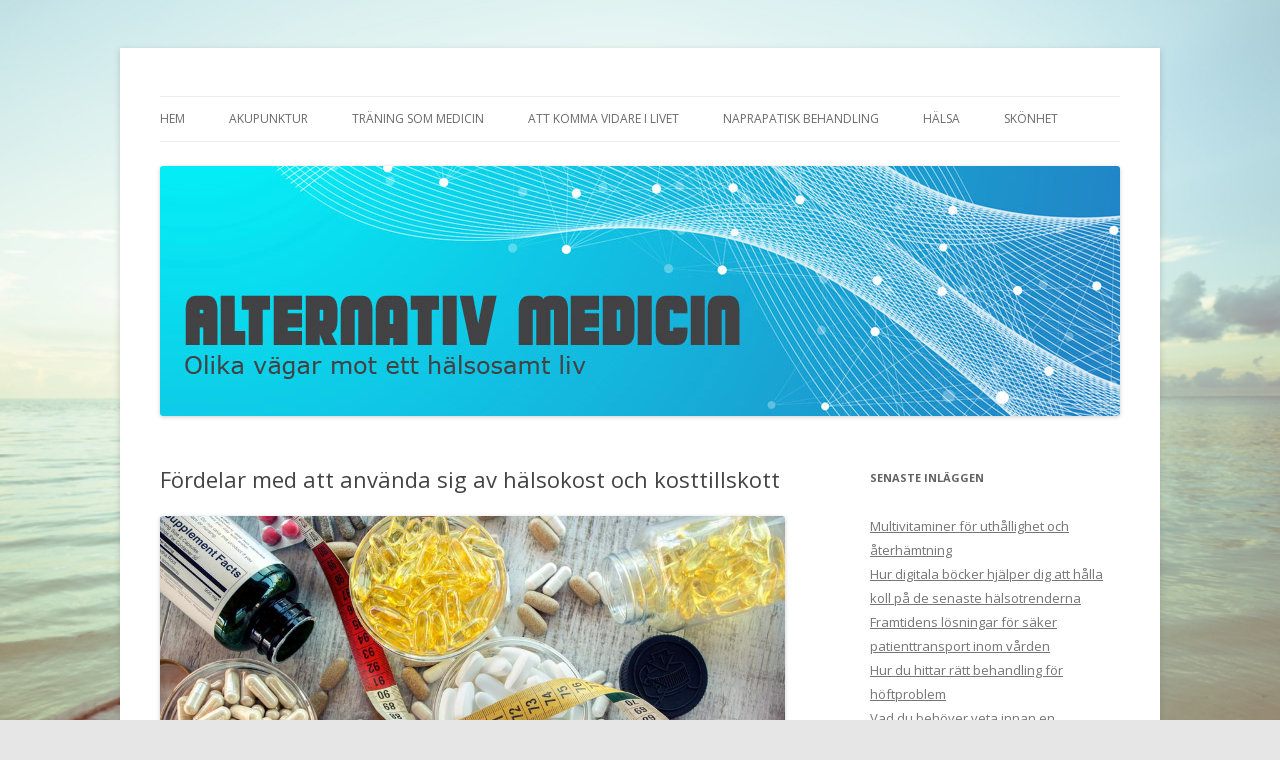

--- FILE ---
content_type: text/html; charset=utf-8
request_url: https://alternativmedicin.nu/fordelar-med-att-anvanda-sig-av-halsokost-och-kosttillskott/
body_size: 6720
content:
<!DOCTYPE html>
<!--[if IE 7]>
<html class="ie ie7" lang="sv-SE">
<![endif]-->
<!--[if IE 8]>
<html class="ie ie8" lang="sv-SE">
<![endif]-->
<!--[if !(IE 7) & !(IE 8)]><!-->
<html lang="sv-SE">
<!--<![endif]-->
<head>
<meta charset="UTF-8" />
<meta name="viewport" content="width=device-width" />
<title>Fördelar med att använda sig av hälsokost och kosttillskott - Alternativ Medicin</title>
<link rel="profile" href="https://gmpg.org/xfn/11" />
<link rel="pingback" href="https://alternativmedicin.nu/xmlrpc.php" />
<!--[if lt IE 9]>
<script src="https://alternativmedicin.nu/wp-content/themes/twentytwelve/js/html5.js" type="text/javascript"></script>
<![endif]-->
<meta name='robots' content='max-image-preview:large' />

<!-- This site is optimized with the Yoast SEO plugin v12.4 - https://yoast.com/wordpress/plugins/seo/ -->
<meta name="robots" content="max-snippet:-1, max-image-preview:large, max-video-preview:-1"/>
<link rel="canonical" href="https://alternativmedicin.nu/fordelar-med-att-anvanda-sig-av-halsokost-och-kosttillskott/" />
<meta property="og:locale" content="sv_SE" />
<meta property="og:type" content="article" />
<meta property="og:title" content="Fördelar med att använda sig av hälsokost och kosttillskott - Alternativ Medicin" />
<meta property="og:description" content="När vardagen går i allt snabbare takt vill vi även kunna äta snabbare. Det är en av anledningarna till att snabbmaten har blivit så oerhört populär. Problematiken som uppstår här är dock att med snabbare mat sjunker näringsinnehållet avsevärt. Därför kan det vara bra att komplettera med kosttillskott eller hälsokost. Snabb mat behöver inte vara &hellip;" />
<meta property="og:url" content="https://alternativmedicin.nu/fordelar-med-att-anvanda-sig-av-halsokost-och-kosttillskott/" />
<meta property="og:site_name" content="Alternativ Medicin" />
<meta property="article:section" content="Hälsa" />
<meta property="article:published_time" content="2023-07-25T01:30:00+02:00" />
<meta property="article:modified_time" content="2023-10-03T08:14:18+02:00" />
<meta property="og:updated_time" content="2023-10-03T08:14:18+02:00" />
<meta property="og:image" content="https://alternativmedicin.nu/wp-content/uploads/2023/06/health_food_supplements.jpg" />
<meta property="og:image:secure_url" content="https://alternativmedicin.nu/wp-content/uploads/2023/06/health_food_supplements.jpg" />
<meta name="twitter:card" content="summary_large_image" />
<meta name="twitter:description" content="När vardagen går i allt snabbare takt vill vi även kunna äta snabbare. Det är en av anledningarna till att snabbmaten har blivit så oerhört populär. Problematiken som uppstår här är dock att med snabbare mat sjunker näringsinnehållet avsevärt. Därför kan det vara bra att komplettera med kosttillskott eller hälsokost. Snabb mat behöver inte vara [&hellip;]" />
<meta name="twitter:title" content="Fördelar med att använda sig av hälsokost och kosttillskott - Alternativ Medicin" />
<meta name="twitter:image" content="https://alternativmedicin.nu/wp-content/uploads/2023/06/health_food_supplements.jpg" />
<script type='application/ld+json' class='yoast-schema-graph yoast-schema-graph--main'>{"@context":"https://schema.org","@graph":[{"@type":"WebSite","@id":"https://alternativmedicin.nu/#website","url":"https://alternativmedicin.nu/","name":"Alternativ Medicin","potentialAction":{"@type":"SearchAction","target":"https://alternativmedicin.nu/?s={search_term_string}","query-input":"required name=search_term_string"}},{"@type":"ImageObject","@id":"https://alternativmedicin.nu/fordelar-med-att-anvanda-sig-av-halsokost-och-kosttillskott/#primaryimage","url":"https://alternativmedicin.nu/wp-content/uploads/2023/06/health_food_supplements.jpg"},{"@type":"WebPage","@id":"https://alternativmedicin.nu/fordelar-med-att-anvanda-sig-av-halsokost-och-kosttillskott/#webpage","url":"https://alternativmedicin.nu/fordelar-med-att-anvanda-sig-av-halsokost-och-kosttillskott/","inLanguage":"sv-SE","name":"F\u00f6rdelar med att anv\u00e4nda sig av h\u00e4lsokost och kosttillskott - Alternativ Medicin","isPartOf":{"@id":"https://alternativmedicin.nu/#website"},"primaryImageOfPage":{"@id":"https://alternativmedicin.nu/fordelar-med-att-anvanda-sig-av-halsokost-och-kosttillskott/#primaryimage"},"datePublished":"2023-07-25T01:30:00+02:00","dateModified":"2023-10-03T08:14:18+02:00","author":{"@id":"https://alternativmedicin.nu/#/schema/person/017d6ed1d26a6b18926bd1c688450894"}},{"@type":["Person"],"@id":"https://alternativmedicin.nu/#/schema/person/017d6ed1d26a6b18926bd1c688450894","name":"Asta Eriksson","sameAs":[]}]}</script>
<!-- / Yoast SEO plugin. -->

<link rel='dns-prefetch' href='https://alternativmedicin.nu' />
<link rel='dns-prefetch' href='//fonts.googleapis.com' />
<link href='https://fonts.gstatic.com' crossorigin rel='preconnect' />
<link rel="alternate" type="application/rss+xml" title="Alternativ Medicin &raquo; flöde" href="https://alternativmedicin.nu/feed/" />
<link rel='stylesheet' id='wp-block-library-css'  href='https://alternativmedicin.nu/wp-includes/css/dist/block-library/style.min.css?ver=5.9.1' type='text/css' media='all' />
<link rel='stylesheet' id='mpp_gutenberg-css'  href='https://alternativmedicin.nu/wp-content/mu-plugins/metronet-profile-picture/dist/blocks.style.build.css?ver=2.6.3' type='text/css' media='all' />
<style id='global-styles-inline-css' type='text/css'>
body{--wp--preset--color--black: #000000;--wp--preset--color--cyan-bluish-gray: #abb8c3;--wp--preset--color--white: #ffffff;--wp--preset--color--pale-pink: #f78da7;--wp--preset--color--vivid-red: #cf2e2e;--wp--preset--color--luminous-vivid-orange: #ff6900;--wp--preset--color--luminous-vivid-amber: #fcb900;--wp--preset--color--light-green-cyan: #7bdcb5;--wp--preset--color--vivid-green-cyan: #00d084;--wp--preset--color--pale-cyan-blue: #8ed1fc;--wp--preset--color--vivid-cyan-blue: #0693e3;--wp--preset--color--vivid-purple: #9b51e0;--wp--preset--gradient--vivid-cyan-blue-to-vivid-purple: linear-gradient(135deg,rgba(6,147,227,1) 0%,rgb(155,81,224) 100%);--wp--preset--gradient--light-green-cyan-to-vivid-green-cyan: linear-gradient(135deg,rgb(122,220,180) 0%,rgb(0,208,130) 100%);--wp--preset--gradient--luminous-vivid-amber-to-luminous-vivid-orange: linear-gradient(135deg,rgba(252,185,0,1) 0%,rgba(255,105,0,1) 100%);--wp--preset--gradient--luminous-vivid-orange-to-vivid-red: linear-gradient(135deg,rgba(255,105,0,1) 0%,rgb(207,46,46) 100%);--wp--preset--gradient--very-light-gray-to-cyan-bluish-gray: linear-gradient(135deg,rgb(238,238,238) 0%,rgb(169,184,195) 100%);--wp--preset--gradient--cool-to-warm-spectrum: linear-gradient(135deg,rgb(74,234,220) 0%,rgb(151,120,209) 20%,rgb(207,42,186) 40%,rgb(238,44,130) 60%,rgb(251,105,98) 80%,rgb(254,248,76) 100%);--wp--preset--gradient--blush-light-purple: linear-gradient(135deg,rgb(255,206,236) 0%,rgb(152,150,240) 100%);--wp--preset--gradient--blush-bordeaux: linear-gradient(135deg,rgb(254,205,165) 0%,rgb(254,45,45) 50%,rgb(107,0,62) 100%);--wp--preset--gradient--luminous-dusk: linear-gradient(135deg,rgb(255,203,112) 0%,rgb(199,81,192) 50%,rgb(65,88,208) 100%);--wp--preset--gradient--pale-ocean: linear-gradient(135deg,rgb(255,245,203) 0%,rgb(182,227,212) 50%,rgb(51,167,181) 100%);--wp--preset--gradient--electric-grass: linear-gradient(135deg,rgb(202,248,128) 0%,rgb(113,206,126) 100%);--wp--preset--gradient--midnight: linear-gradient(135deg,rgb(2,3,129) 0%,rgb(40,116,252) 100%);--wp--preset--duotone--dark-grayscale: url('#wp-duotone-dark-grayscale');--wp--preset--duotone--grayscale: url('#wp-duotone-grayscale');--wp--preset--duotone--purple-yellow: url('#wp-duotone-purple-yellow');--wp--preset--duotone--blue-red: url('#wp-duotone-blue-red');--wp--preset--duotone--midnight: url('#wp-duotone-midnight');--wp--preset--duotone--magenta-yellow: url('#wp-duotone-magenta-yellow');--wp--preset--duotone--purple-green: url('#wp-duotone-purple-green');--wp--preset--duotone--blue-orange: url('#wp-duotone-blue-orange');--wp--preset--font-size--small: 13px;--wp--preset--font-size--medium: 20px;--wp--preset--font-size--large: 36px;--wp--preset--font-size--x-large: 42px;}.has-black-color{color: var(--wp--preset--color--black) !important;}.has-cyan-bluish-gray-color{color: var(--wp--preset--color--cyan-bluish-gray) !important;}.has-white-color{color: var(--wp--preset--color--white) !important;}.has-pale-pink-color{color: var(--wp--preset--color--pale-pink) !important;}.has-vivid-red-color{color: var(--wp--preset--color--vivid-red) !important;}.has-luminous-vivid-orange-color{color: var(--wp--preset--color--luminous-vivid-orange) !important;}.has-luminous-vivid-amber-color{color: var(--wp--preset--color--luminous-vivid-amber) !important;}.has-light-green-cyan-color{color: var(--wp--preset--color--light-green-cyan) !important;}.has-vivid-green-cyan-color{color: var(--wp--preset--color--vivid-green-cyan) !important;}.has-pale-cyan-blue-color{color: var(--wp--preset--color--pale-cyan-blue) !important;}.has-vivid-cyan-blue-color{color: var(--wp--preset--color--vivid-cyan-blue) !important;}.has-vivid-purple-color{color: var(--wp--preset--color--vivid-purple) !important;}.has-black-background-color{background-color: var(--wp--preset--color--black) !important;}.has-cyan-bluish-gray-background-color{background-color: var(--wp--preset--color--cyan-bluish-gray) !important;}.has-white-background-color{background-color: var(--wp--preset--color--white) !important;}.has-pale-pink-background-color{background-color: var(--wp--preset--color--pale-pink) !important;}.has-vivid-red-background-color{background-color: var(--wp--preset--color--vivid-red) !important;}.has-luminous-vivid-orange-background-color{background-color: var(--wp--preset--color--luminous-vivid-orange) !important;}.has-luminous-vivid-amber-background-color{background-color: var(--wp--preset--color--luminous-vivid-amber) !important;}.has-light-green-cyan-background-color{background-color: var(--wp--preset--color--light-green-cyan) !important;}.has-vivid-green-cyan-background-color{background-color: var(--wp--preset--color--vivid-green-cyan) !important;}.has-pale-cyan-blue-background-color{background-color: var(--wp--preset--color--pale-cyan-blue) !important;}.has-vivid-cyan-blue-background-color{background-color: var(--wp--preset--color--vivid-cyan-blue) !important;}.has-vivid-purple-background-color{background-color: var(--wp--preset--color--vivid-purple) !important;}.has-black-border-color{border-color: var(--wp--preset--color--black) !important;}.has-cyan-bluish-gray-border-color{border-color: var(--wp--preset--color--cyan-bluish-gray) !important;}.has-white-border-color{border-color: var(--wp--preset--color--white) !important;}.has-pale-pink-border-color{border-color: var(--wp--preset--color--pale-pink) !important;}.has-vivid-red-border-color{border-color: var(--wp--preset--color--vivid-red) !important;}.has-luminous-vivid-orange-border-color{border-color: var(--wp--preset--color--luminous-vivid-orange) !important;}.has-luminous-vivid-amber-border-color{border-color: var(--wp--preset--color--luminous-vivid-amber) !important;}.has-light-green-cyan-border-color{border-color: var(--wp--preset--color--light-green-cyan) !important;}.has-vivid-green-cyan-border-color{border-color: var(--wp--preset--color--vivid-green-cyan) !important;}.has-pale-cyan-blue-border-color{border-color: var(--wp--preset--color--pale-cyan-blue) !important;}.has-vivid-cyan-blue-border-color{border-color: var(--wp--preset--color--vivid-cyan-blue) !important;}.has-vivid-purple-border-color{border-color: var(--wp--preset--color--vivid-purple) !important;}.has-vivid-cyan-blue-to-vivid-purple-gradient-background{background: var(--wp--preset--gradient--vivid-cyan-blue-to-vivid-purple) !important;}.has-light-green-cyan-to-vivid-green-cyan-gradient-background{background: var(--wp--preset--gradient--light-green-cyan-to-vivid-green-cyan) !important;}.has-luminous-vivid-amber-to-luminous-vivid-orange-gradient-background{background: var(--wp--preset--gradient--luminous-vivid-amber-to-luminous-vivid-orange) !important;}.has-luminous-vivid-orange-to-vivid-red-gradient-background{background: var(--wp--preset--gradient--luminous-vivid-orange-to-vivid-red) !important;}.has-very-light-gray-to-cyan-bluish-gray-gradient-background{background: var(--wp--preset--gradient--very-light-gray-to-cyan-bluish-gray) !important;}.has-cool-to-warm-spectrum-gradient-background{background: var(--wp--preset--gradient--cool-to-warm-spectrum) !important;}.has-blush-light-purple-gradient-background{background: var(--wp--preset--gradient--blush-light-purple) !important;}.has-blush-bordeaux-gradient-background{background: var(--wp--preset--gradient--blush-bordeaux) !important;}.has-luminous-dusk-gradient-background{background: var(--wp--preset--gradient--luminous-dusk) !important;}.has-pale-ocean-gradient-background{background: var(--wp--preset--gradient--pale-ocean) !important;}.has-electric-grass-gradient-background{background: var(--wp--preset--gradient--electric-grass) !important;}.has-midnight-gradient-background{background: var(--wp--preset--gradient--midnight) !important;}.has-small-font-size{font-size: var(--wp--preset--font-size--small) !important;}.has-medium-font-size{font-size: var(--wp--preset--font-size--medium) !important;}.has-large-font-size{font-size: var(--wp--preset--font-size--large) !important;}.has-x-large-font-size{font-size: var(--wp--preset--font-size--x-large) !important;}
</style>
<link rel='stylesheet' id='wp-polls-css'  href='https://alternativmedicin.nu/wp-content/plugins/wp-polls/polls-css.css?ver=2.76.0' type='text/css' media='all' />
<style id='wp-polls-inline-css' type='text/css'>
.wp-polls .pollbar {
	margin: 1px;
	font-size: -2px;
	line-height: px;
	height: px;
	background-image: url('https://alternativmedicin.nu/wp-content/plugins/wp-polls/images/pollbg.gif');
	border: 1px solid #;
}

</style>
<link rel='stylesheet' id='twentytwelve-fonts-css'  href='https://fonts.googleapis.com/css?family=Open+Sans:400italic,700italic,400,700&#038;subset=latin,latin-ext' type='text/css' media='all' />
<link rel='stylesheet' id='twentytwelve-style-css'  href='https://alternativmedicin.nu/wp-content/themes/twentytwelve/style.css?ver=5.9.1' type='text/css' media='all' />
<!--[if lt IE 9]>
<link rel='stylesheet' id='twentytwelve-ie-css'  href='https://alternativmedicin.nu/wp-content/themes/twentytwelve/css/ie.css?ver=20121010' type='text/css' media='all' />
<![endif]-->
<link rel='stylesheet' id='latest-posts-style-css'  href='https://alternativmedicin.nu/wp-content/plugins/latest-posts/assets/css/style.css?ver=1.4.2' type='text/css' media='all' />
<script type='text/javascript' src='https://alternativmedicin.nu/wp-includes/js/jquery/jquery.min.js?ver=3.6.0' id='jquery-core-js'></script>
<script type='text/javascript' src='https://alternativmedicin.nu/wp-includes/js/jquery/jquery-migrate.min.js?ver=3.3.2' id='jquery-migrate-js'></script>
<link rel="https://api.w.org/" href="https://alternativmedicin.nu/wp-json/" /><link rel="alternate" type="application/json" href="https://alternativmedicin.nu/wp-json/wp/v2/posts/215" /><link rel="EditURI" type="application/rsd+xml" title="RSD" href="https://alternativmedicin.nu/xmlrpc.php?rsd" />
<link rel="wlwmanifest" type="application/wlwmanifest+xml" href="https://alternativmedicin.nu/wp-includes/wlwmanifest.xml" /> 
<meta name="generator" content="WordPress 5.9.1" />
<link rel='shortlink' href='https://alternativmedicin.nu/?p=215' />
<link rel="alternate" type="application/json+oembed" href="https://alternativmedicin.nu/wp-json/oembed/1.0/embed?url=https%3A%2F%2Falternativmedicin.nu%2Ffordelar-med-att-anvanda-sig-av-halsokost-och-kosttillskott%2F" />
<link rel="alternate" type="text/xml+oembed" href="https://alternativmedicin.nu/wp-json/oembed/1.0/embed?url=https%3A%2F%2Falternativmedicin.nu%2Ffordelar-med-att-anvanda-sig-av-halsokost-och-kosttillskott%2F&#038;format=xml" />
	<style type="text/css" id="twentytwelve-header-css">
		.site-title,
	.site-description {
		position: absolute;
		clip: rect(1px 1px 1px 1px); /* IE7 */
		clip: rect(1px, 1px, 1px, 1px);
	}
		</style>
	<style type="text/css" id="custom-background-css">
body.custom-background { background-image: url("https://alternativmedicin.nu/wp-content/uploads/sites/47/2018/03/health_142334290.jpg"); background-position: center center; background-size: cover; background-repeat: no-repeat; background-attachment: fixed; }
</style>
	<meta name="description" content=""><meta name="keywords" content=""><link rel="icon" href="https://alternativmedicin.nu/wp-content/uploads/sites/47/2018/11/cropped-Header-32x32.jpg" sizes="32x32" />
<link rel="icon" href="https://alternativmedicin.nu/wp-content/uploads/sites/47/2018/11/cropped-Header-192x192.jpg" sizes="192x192" />
<link rel="apple-touch-icon" href="https://alternativmedicin.nu/wp-content/uploads/sites/47/2018/11/cropped-Header-180x180.jpg" />
<meta name="msapplication-TileImage" content="https://alternativmedicin.nu/wp-content/uploads/sites/47/2018/11/cropped-Header-270x270.jpg" />
</head>

<body class="post-template-default single single-post postid-215 single-format-standard custom-background custom-font-enabled">
<div id="page" class="hfeed site">
	<header id="masthead" class="site-header" role="banner">
		<hgroup>
			<h1 class="site-title"><a href="https://alternativmedicin.nu/" title="Alternativ Medicin" rel="home">Alternativ Medicin</a></h1>
			<h2 class="site-description">Olika vägar mot ett hälsosamt liv</h2>
		</hgroup>

		<nav id="site-navigation" class="main-navigation" role="navigation">
			<button class="menu-toggle">Meny</button>
			<a class="assistive-text" href="#content" title="Hoppa till innehåll">Hoppa till innehåll</a>
			<div class="menu-nav-container"><ul id="menu-nav" class="nav-menu"><li id="menu-item-15" class="menu-item menu-item-type-post_type menu-item-object-page menu-item-home menu-item-15"><a href="https://alternativmedicin.nu/">Hem</a></li>
<li id="menu-item-41" class="menu-item menu-item-type-post_type menu-item-object-post menu-item-41"><a href="https://alternativmedicin.nu/akupunktur/">Akupunktur</a></li>
<li id="menu-item-42" class="menu-item menu-item-type-post_type menu-item-object-post menu-item-42"><a href="https://alternativmedicin.nu/traning-som-medicin/">Träning som medicin</a></li>
<li id="menu-item-43" class="menu-item menu-item-type-post_type menu-item-object-post menu-item-43"><a href="https://alternativmedicin.nu/hjalp-att-komma-vidare-i-livet/">Att komma vidare i livet</a></li>
<li id="menu-item-66" class="menu-item menu-item-type-post_type menu-item-object-post menu-item-66"><a href="https://alternativmedicin.nu/fa-naprapatisk-behandling/">Naprapatisk behandling</a></li>
<li id="menu-item-44" class="menu-item menu-item-type-taxonomy menu-item-object-category current-post-ancestor current-menu-parent current-post-parent menu-item-44"><a href="https://alternativmedicin.nu/category/halsa/">Hälsa</a></li>
<li id="menu-item-72" class="menu-item menu-item-type-taxonomy menu-item-object-category menu-item-72"><a href="https://alternativmedicin.nu/category/skonhet/">Skönhet</a></li>
</ul></div>		</nav><!-- #site-navigation -->

				<a href="https://alternativmedicin.nu/"><img src="https://alternativmedicin.nu/wp-content/uploads/sites/47/2018/11/Header.jpg" class="header-image" width="960" height="250" alt="Alternativ Medicin" /></a>
			</header><!-- #masthead -->

	<div id="main" class="wrapper">

	<div id="primary" class="site-content">
		<div id="content" role="main">

			
				
	<article id="post-215" class="post-215 post type-post status-publish format-standard hentry category-halsa category-tips">
				<header class="entry-header">
			
						<h1 class="entry-title">Fördelar med att använda sig av hälsokost och kosttillskott</h1>
								</header><!-- .entry-header -->

				<div class="entry-content">
			<p><img style="display: block; margin-left: auto; margin-right: auto;" src="https://alternativmedicin.nu/wp-content/uploads/2023/06/health_food_supplements.jpg" alt="" width="100%" /></p>
<p><strong>När vardagen går i allt snabbare takt vill vi även kunna äta snabbare. Det är en av anledningarna till att snabbmaten har blivit så oerhört populär. Problematiken som uppstår här är dock att med snabbare mat sjunker näringsinnehållet avsevärt. Därför kan det vara bra att komplettera med kosttillskott eller hälsokost.</strong></p>
<h2>Snabb mat behöver inte vara näringsfattig</h2>
<p>Faktum är att du inte behöver lägga ner timmar i köket på att förbereda hälsosam mat i olika former. Många typer av hälsokost finns som pulver, vilket gör dem väldigt enkla att hälla i exempelvis en smoothie. Det kan bli en snabb och enkel måltid eller ett mellanmål som ger dig massor av näring. Där är mer och mer forskning som visar att hälsokost kan ge din hälsa en rejäl skjuts framåt.</p>
<h2>Komplettera med kosttillskott</h2>
<p>Kosttillskott är även det ett bra komplement till din existerande diet. Det kan vara så att du inte får i dig delar av det du behöver via maten du äter. Då är kosttillskott ett bra alternativ. Dessutom är det inte heller längre särskilt svårt att få tag på kvalitativa produkter. Beställ på nätet och få dem levererade hem till dig. Enklare än så blir det inte.</p>
					</div><!-- .entry-content -->
		
		<footer class="entry-meta">
			Detta inlägg postades i <a href="https://alternativmedicin.nu/category/halsa/" rel="category tag">Hälsa</a>, <a href="https://alternativmedicin.nu/category/tips/" rel="category tag">Tips</a> den <a href="https://alternativmedicin.nu/fordelar-med-att-anvanda-sig-av-halsokost-och-kosttillskott/" title="03:30" rel="bookmark"><time class="entry-date" datetime="2023-07-25T03:30:00+02:00">2023-07-25</time></a><span class="by-author"> av <span class="author vcard"><a class="url fn n" href="https://alternativmedicin.nu/author/asta-eriksson_7qug9ivazzmmitya/" title="Visa alla inlägg av Asta Eriksson" rel="author">Asta Eriksson</a></span></span>.								</footer><!-- .entry-meta -->
	</article><!-- #post -->

				<nav class="nav-single">
					<h3 class="assistive-text">Inläggsnavigering</h3>
					<span class="nav-previous"><a href="https://alternativmedicin.nu/fran-skada-till-styrka-en-guide-till-rehabilitering-av-fotledsskador/" rel="prev"><span class="meta-nav">&larr;</span> Från skada till styrka: En guide till rehabilitering av fotledsskador</a></span>
					<span class="nav-next"><a href="https://alternativmedicin.nu/skona-plagg-nar-man-ligger-hemma-sjuk/" rel="next">Sköna plagg när man ligger hemma sjuk <span class="meta-nav">&rarr;</span></a></span>
				</nav><!-- .nav-single -->

				
			
		</div><!-- #content -->
	</div><!-- #primary -->


			<div id="secondary" class="widget-area" role="complementary">
			
		<aside id="recent-posts-4" class="widget widget_recent_entries">
		<h3 class="widget-title">Senaste inläggen</h3>
		<ul>
											<li>
					<a href="https://alternativmedicin.nu/multivitaminer-for-uthallighet-och-aterhamtning/">Multivitaminer för uthållighet och återhämtning</a>
									</li>
											<li>
					<a href="https://alternativmedicin.nu/hur-digitala-bocker-hjalper-dig-att-halla-koll-pa-de-senaste-halsotrenderna/">Hur digitala böcker hjälper dig att hålla koll på de senaste hälsotrenderna</a>
									</li>
											<li>
					<a href="https://alternativmedicin.nu/framtidens-losningar-for-saker-patienttransport-inom-varden/">Framtidens lösningar för säker patienttransport inom vården</a>
									</li>
											<li>
					<a href="https://alternativmedicin.nu/hur-du-hittar-ratt-behandling-for-hoftproblem/">Hur du hittar rätt behandling för höftproblem</a>
									</li>
											<li>
					<a href="https://alternativmedicin.nu/vad-du-behover-veta-innan-en-hartransplantation/">Vad du behöver veta innan en hårtransplantation</a>
									</li>
											<li>
					<a href="https://alternativmedicin.nu/utforska-naturens-lakande-krafter/">Utforska naturens läkande krafter</a>
									</li>
											<li>
					<a href="https://alternativmedicin.nu/vikten-av-ergonomi-i-utformningen-av-sjukvardsutrustning/">Vikten av ergonomi i utformningen av sjukvårdsutrustning</a>
									</li>
											<li>
					<a href="https://alternativmedicin.nu/att-valja-ratt-hjartstartare-for-ditt-foretag/">Att välja rätt hjärtstartare för ditt företag</a>
									</li>
											<li>
					<a href="https://alternativmedicin.nu/skona-plagg-nar-man-ligger-hemma-sjuk/">Sköna plagg när man ligger hemma sjuk</a>
									</li>
											<li>
					<a href="https://alternativmedicin.nu/fordelar-med-att-anvanda-sig-av-halsokost-och-kosttillskott/" aria-current="page">Fördelar med att använda sig av hälsokost och kosttillskott</a>
									</li>
											<li>
					<a href="https://alternativmedicin.nu/fran-skada-till-styrka-en-guide-till-rehabilitering-av-fotledsskador/">Från skada till styrka: En guide till rehabilitering av fotledsskador</a>
									</li>
											<li>
					<a href="https://alternativmedicin.nu/halsosamma-bastubad-bygg-en-egen-bastu/">Hälsosamma bastubad &#8211; bygg en egen bastu</a>
									</li>
											<li>
					<a href="https://alternativmedicin.nu/olika-vagar-mot-ett-halsosamt-liv/">Olika vägar mot ett hälsosamt liv</a>
									</li>
											<li>
					<a href="https://alternativmedicin.nu/var-viktiga-mentala-halsa/">Vår viktiga mentala hälsa</a>
									</li>
											<li>
					<a href="https://alternativmedicin.nu/vad-ar-karies-och-hur-kan-man-behandla-detta/">Vad är karies och hur kan man behandla detta?</a>
									</li>
											<li>
					<a href="https://alternativmedicin.nu/hur-kan-akupunktur-hjalpa-dig/">Hur kan akupunktur hjälpa dig?</a>
									</li>
											<li>
					<a href="https://alternativmedicin.nu/urologiska-problem/">Urologiska problem</a>
									</li>
											<li>
					<a href="https://alternativmedicin.nu/ratt-arbetsklader-for-dig-i-vardsektorn/">Rätt arbetskläder för dig i vårdsektorn</a>
									</li>
											<li>
					<a href="https://alternativmedicin.nu/borja-trana-for-en-battre-halsa/">Börja träna för en bättre hälsa</a>
									</li>
											<li>
					<a href="https://alternativmedicin.nu/naturligt-kosttillskott/">Naturligt kosttillskott</a>
									</li>
					</ul>

		</aside>		</div><!-- #secondary -->
		</div><!-- #main .wrapper -->
	<footer id="colophon" role="contentinfo">
		<div class="site-info">
									<a href="https://wordpress.org/" class="imprint" title="Semantisk plattform för personlig publicering">
				Drivs med WordPress			</a>
		</div><!-- .site-info -->
	</footer><!-- #colophon -->
</div><!-- #page -->

<script type='text/javascript' src='https://alternativmedicin.nu/wp-content/mu-plugins/metronet-profile-picture/js/mpp-frontend.js?ver=2.6.3' id='mpp_gutenberg_tabs-js'></script>
<script type='text/javascript' id='wp-polls-js-extra'>
/* <![CDATA[ */
var pollsL10n = {"ajax_url":"https:\/\/alternativmedicin.nu\/wp-admin\/admin-ajax.php","text_wait":"Your last request is still being processed. Please wait a while ...","text_valid":"Please choose a valid poll answer.","text_multiple":"Maximum number of choices allowed: ","show_loading":"0","show_fading":"0"};
/* ]]> */
</script>
<script type='text/javascript' src='https://alternativmedicin.nu/wp-content/plugins/wp-polls/polls-js.js?ver=2.76.0' id='wp-polls-js'></script>
<script type='text/javascript' src='https://alternativmedicin.nu/wp-content/themes/twentytwelve/js/navigation.js?ver=20140711' id='twentytwelve-navigation-js'></script>
</body>
</html>